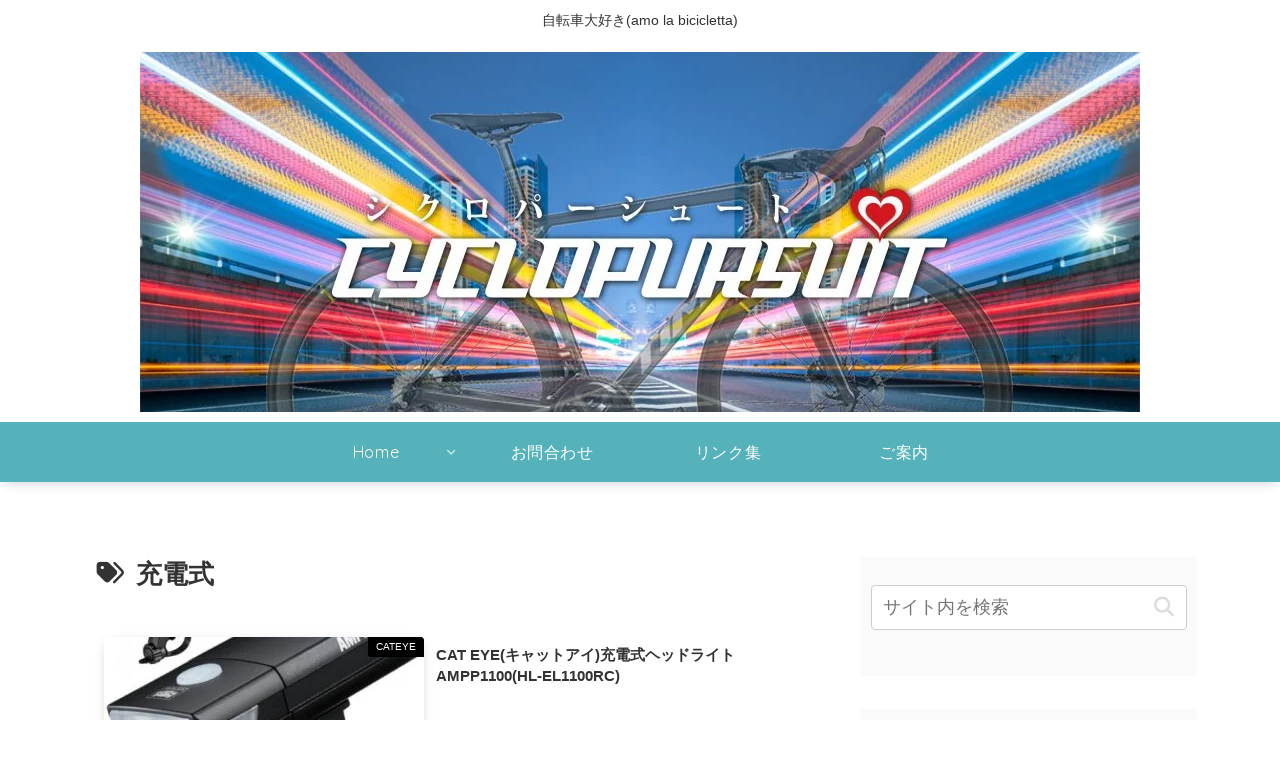

--- FILE ---
content_type: text/html; charset=utf-8
request_url: https://www.google.com/recaptcha/api2/aframe
body_size: 269
content:
<!DOCTYPE HTML><html><head><meta http-equiv="content-type" content="text/html; charset=UTF-8"></head><body><script nonce="kkYjMRpVwfcX42QI5xGhLg">/** Anti-fraud and anti-abuse applications only. See google.com/recaptcha */ try{var clients={'sodar':'https://pagead2.googlesyndication.com/pagead/sodar?'};window.addEventListener("message",function(a){try{if(a.source===window.parent){var b=JSON.parse(a.data);var c=clients[b['id']];if(c){var d=document.createElement('img');d.src=c+b['params']+'&rc='+(localStorage.getItem("rc::a")?sessionStorage.getItem("rc::b"):"");window.document.body.appendChild(d);sessionStorage.setItem("rc::e",parseInt(sessionStorage.getItem("rc::e")||0)+1);localStorage.setItem("rc::h",'1769018977514');}}}catch(b){}});window.parent.postMessage("_grecaptcha_ready", "*");}catch(b){}</script></body></html>